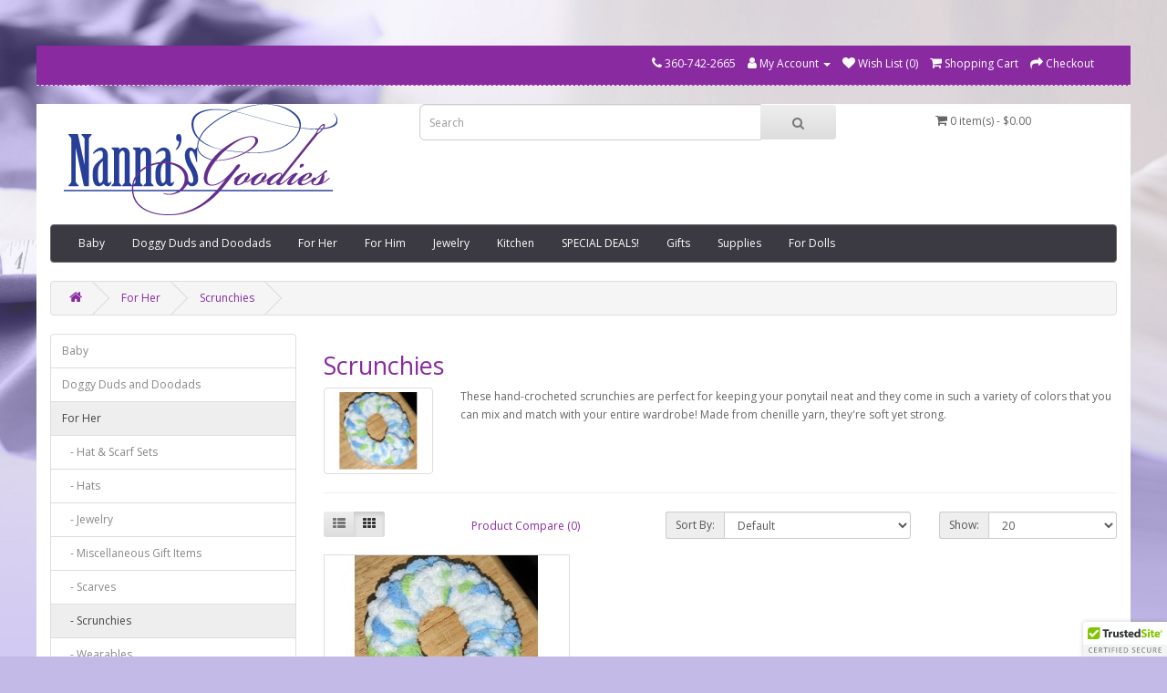

--- FILE ---
content_type: text/html; charset=utf-8
request_url: https://www.nannasgoodies.com/index.php?route=product/category&path=67_137
body_size: 4487
content:
<!DOCTYPE html>
<!--[if IE]><![endif]-->
<!--[if IE 8 ]><html dir="ltr" lang="en" class="ie8"><![endif]-->
<!--[if IE 9 ]><html dir="ltr" lang="en" class="ie9"><![endif]-->
<!--[if (gt IE 9)|!(IE)]><!-->
<html dir="ltr" lang="en">
<!--<![endif]-->
<head>
<meta http-equiv="Cache-control" content="no-store, no-cache, must-revalidate, post-check=0, pre-check=0">
<meta http-equiv="Pragma" content="no-cache">
<meta charset="UTF-8" />
<meta name="viewport" content="width=device-width, initial-scale=1">
<meta http-equiv="X-UA-Compatible" content="IE=edge">
<title>Hand-crocheted scrunchies</title>
<base href="https://www.nannasgoodies.com/" />
<meta name="description" content="hand-crocheted scrunchies" />
<meta name="keywords" content="hand-crocheted, scrunchies, scrunchy" />
<script src="catalog/view/javascript/jquery/jquery-2.1.1.min.js" type="text/javascript"></script>
<link href="catalog/view/javascript/bootstrap/css/bootstrap.min.css" rel="stylesheet" media="screen" />
<script src="catalog/view/javascript/bootstrap/js/bootstrap.min.js" type="text/javascript"></script>
<link href="catalog/view/javascript/font-awesome/css/font-awesome.min.css" rel="stylesheet" type="text/css" />
<link href="//fonts.googleapis.com/css?family=Open+Sans:400,400i,300,700" rel="stylesheet" type="text/css" />
<link href="catalog/view/theme/default/stylesheet/stylesheet.css" rel="stylesheet">
<link href="catalog/view/theme/ng_zc/stylesheet/stylesheet.css" rel="stylesheet">
<script src="catalog/view/javascript/common.js" type="text/javascript"></script>
<link href="https://www.nannasgoodies.com/index.php?route=product/category&amp;path=137" rel="canonical" />
<link href="https://www.nannasgoodies.com/image/catalog/favicon.png" rel="icon" />
<!-- Global site tag (gtag.js) - Google Analytics -->
<script async src="https://www.googletagmanager.com/gtag/js?id=G-5V4LJ1J683"></script>
<script>
  window.dataLayer = window.dataLayer || [];
  function gtag(){dataLayer.push(arguments);}
  gtag('js', new Date());

  gtag('config', 'G-5V4LJ1J683');
</script>
</head>
<body>
<div class="wrap-body">
<nav id="top">
  <div class="container"> 
    
    <div id="top-links" class="nav pull-right">
      <ul class="list-inline">
        <li><a href="https://www.nannasgoodies.com/index.php?route=information/contact"><i class="fa fa-phone"></i></a> <span class="hidden-xs hidden-sm hidden-md">360-742-2665</span></li>
        <li class="dropdown"><a href="https://www.nannasgoodies.com/index.php?route=account/account" title="My Account" class="dropdown-toggle" data-toggle="dropdown"><i class="fa fa-user"></i> <span class="hidden-xs hidden-sm hidden-md">My Account</span> <span class="caret"></span></a>
          <ul class="dropdown-menu dropdown-menu-right">
                        <li><a href="https://www.nannasgoodies.com/index.php?route=account/register">Register</a></li>
            <li><a href="https://www.nannasgoodies.com/index.php?route=account/login">Login</a></li>
                      </ul>
        </li>
        <li><a href="https://www.nannasgoodies.com/index.php?route=account/wishlist" id="wishlist-total" title="Wish List (0)"><i class="fa fa-heart"></i> <span class="hidden-xs hidden-sm hidden-md">Wish List (0)</span></a></li>
        <li><a href="https://www.nannasgoodies.com/index.php?route=checkout/cart" title="Shopping Cart"><i class="fa fa-shopping-cart"></i> <span class="hidden-xs hidden-sm hidden-md">Shopping Cart</span></a></li>
        <li><a href="https://www.nannasgoodies.com/index.php?route=checkout/checkout" title="Checkout"><i class="fa fa-share"></i> <span class="hidden-xs hidden-sm hidden-md">Checkout</span></a></li>
      </ul>
    </div>
  </div>
</nav>
<header>
  <div class="container">
    <div class="row">
      <div class="col-sm-4">
        <div id="logo"><a href="https://www.nannasgoodies.com/index.php?route=common/home"><img src="https://www.nannasgoodies.com/image/catalog/ng-logo.png" title="Nanna's Goodies" alt="Nanna's Goodies" class="img-responsive" /></a></div>
      </div>
      <div class="col-sm-5"><div id="search" class="input-group">
  <input type="text" name="search" value="" placeholder="Search" class="form-control input-lg" />
  <span class="input-group-btn">
    <button type="button" class="btn btn-default btn-lg"><i class="fa fa-search"></i></button>
  </span>
</div></div>
      <div class="col-sm-3"><div id="cart" class="btn-group btn-block">
  <button type="button" data-toggle="dropdown" data-loading-text="Loading..." class="btn btn-inverse btn-block btn-lg dropdown-toggle"><i class="fa fa-shopping-cart"></i> <span id="cart-total">0 item(s) - $0.00</span></button>
  <ul class="dropdown-menu pull-right">
        <li>
      <p class="text-center">Your shopping cart is empty!</p>
    </li>
      </ul>
</div>
</div>
    </div>
  </div>
</header>
<div class="container">
  <nav id="menu" class="navbar">
    <div class="navbar-header"><span id="category" class="visible-xs">Categories</span>
      <button type="button" class="btn btn-navbar navbar-toggle" data-toggle="collapse" data-target=".navbar-ex1-collapse"><i class="fa fa-bars"></i></button>
    </div>
    <div class="collapse navbar-collapse navbar-ex1-collapse">
      <ul class="nav navbar-nav">
                        <li class="dropdown"><a href="https://www.nannasgoodies.com/baby" class="dropdown-toggle" data-toggle="dropdown">Baby</a>
          <div class="dropdown-menu">
            <div class="dropdown-inner">               <ul class="list-unstyled">
                                <li><a href="https://www.nannasgoodies.com/baby/Blankets-and-Quilts">Blankets &amp; Quilts</a></li>
                                <li><a href="https://www.nannasgoodies.com/baby/Layettes">Layettes</a></li>
                                <li><a href="https://www.nannasgoodies.com/baby/baby-separates">Separates</a></li>
                              </ul>
              </div>
            <a href="https://www.nannasgoodies.com/baby" class="see-all">Show All Baby</a> </div>
        </li>
                                <li class="dropdown"><a href="https://www.nannasgoodies.com/Pets-accessories-clothing" class="dropdown-toggle" data-toggle="dropdown">Doggy Duds and Doodads</a>
          <div class="dropdown-menu">
            <div class="dropdown-inner">               <ul class="list-unstyled">
                                <li><a href="https://www.nannasgoodies.com/Pets-accessories-clothing/canine-wearables">Dog Apparel</a></li>
                                <li><a href="https://www.nannasgoodies.com/Pets-accessories-clothing/dog-bedding">Dog Bedding</a></li>
                              </ul>
              </div>
            <a href="https://www.nannasgoodies.com/Pets-accessories-clothing" class="see-all">Show All Doggy Duds and Doodads</a> </div>
        </li>
                                <li class="dropdown"><a href="https://www.nannasgoodies.com/Her" class="dropdown-toggle" data-toggle="dropdown">For Her</a>
          <div class="dropdown-menu">
            <div class="dropdown-inner">               <ul class="list-unstyled">
                                <li><a href="https://www.nannasgoodies.com/Her/hat-and-scarf-sets">Hat &amp; Scarf Sets</a></li>
                                <li><a href="https://www.nannasgoodies.com/Her/Hats">Hats</a></li>
                                <li><a href="https://www.nannasgoodies.com/Her/female-jewelry">Jewelry</a></li>
                                <li><a href="https://www.nannasgoodies.com/Her/miscellaneous-female-gift-items">Miscellaneous Gift Items</a></li>
                                <li><a href="https://www.nannasgoodies.com/Her/scarves">Scarves</a></li>
                                <li><a href="https://www.nannasgoodies.com/index.php?route=product/category&amp;path=67_137">Scrunchies</a></li>
                                <li><a href="https://www.nannasgoodies.com/Her/female-wearables">Wearables</a></li>
                              </ul>
              </div>
            <a href="https://www.nannasgoodies.com/Her" class="see-all">Show All For Her</a> </div>
        </li>
                                <li class="dropdown"><a href="https://www.nannasgoodies.com/Him" class="dropdown-toggle" data-toggle="dropdown">For Him</a>
          <div class="dropdown-menu">
            <div class="dropdown-inner">               <ul class="list-unstyled">
                                <li><a href="https://www.nannasgoodies.com/Him/hat-and-scarf-sets">Hat &amp; Scarf Sets</a></li>
                                <li><a href="https://www.nannasgoodies.com/Him/hats">Hats</a></li>
                                <li><a href="https://www.nannasgoodies.com/Him/miscellaneous-male-gift-items">Miscellaneous Gift Items</a></li>
                                <li><a href="https://www.nannasgoodies.com/Him/Scarves">Scarves</a></li>
                                <li><a href="https://www.nannasgoodies.com/Him/wearables-male">Wearables</a></li>
                              </ul>
              </div>
            <a href="https://www.nannasgoodies.com/Him" class="see-all">Show All For Him</a> </div>
        </li>
                                <li class="dropdown"><a href="https://www.nannasgoodies.com/jewelry" class="dropdown-toggle" data-toggle="dropdown">Jewelry</a>
          <div class="dropdown-menu">
            <div class="dropdown-inner">               <ul class="list-unstyled">
                                <li><a href="https://www.nannasgoodies.com/jewelry/bracelets">Bracelets</a></li>
                                <li><a href="https://www.nannasgoodies.com/jewelry/earrings">Earrings</a></li>
                                <li><a href="https://www.nannasgoodies.com/jewelry/necklaces">Necklaces</a></li>
                              </ul>
              </div>
            <a href="https://www.nannasgoodies.com/jewelry" class="see-all">Show All Jewelry</a> </div>
        </li>
                                <li><a href="https://www.nannasgoodies.com/kitchen">Kitchen</a></li>
                                <li class="dropdown"><a href="https://www.nannasgoodies.com/index.php?route=product/category&amp;path=126" class="dropdown-toggle" data-toggle="dropdown">SPECIAL DEALS!</a>
          <div class="dropdown-menu">
            <div class="dropdown-inner">               <ul class="list-unstyled">
                                <li><a href="https://www.nannasgoodies.com/index.php?route=product/category&amp;path=126_128">BEADS</a></li>
                                <li><a href="https://www.nannasgoodies.com/index.php?route=product/category&amp;path=126_129">BRUSHES &amp; PAINTS</a></li>
                                <li><a href="https://www.nannasgoodies.com/index.php?route=product/category&amp;path=126_132">CONFETTI, GLITTER, &amp; SEQUINS</a></li>
                                <li><a href="https://www.nannasgoodies.com/index.php?route=product/category&amp;path=126_130">GLASS &amp; WOOD</a></li>
                                <li><a href="https://www.nannasgoodies.com/index.php?route=product/category&amp;path=126_127">MISCELLANEOUS</a></li>
                                <li><a href="https://www.nannasgoodies.com/index.php?route=product/category&amp;path=126_133">PAPERCRAFTS</a></li>
                                <li><a href="https://www.nannasgoodies.com/index.php?route=product/category&amp;path=126_134">POM POMS &amp; CRAFT FLUFF</a></li>
                                <li><a href="https://www.nannasgoodies.com/index.php?route=product/category&amp;path=126_135">RIBBON, NON-WIRED</a></li>
                                <li><a href="https://www.nannasgoodies.com/index.php?route=product/category&amp;path=126_136">RIBBON, WIRED</a></li>
                                <li><a href="https://www.nannasgoodies.com/index.php?route=product/category&amp;path=126_131">YARN</a></li>
                              </ul>
              </div>
            <a href="https://www.nannasgoodies.com/index.php?route=product/category&amp;path=126" class="see-all">Show All SPECIAL DEALS!</a> </div>
        </li>
                                <li class="dropdown"><a href="https://www.nannasgoodies.com/gifts" class="dropdown-toggle" data-toggle="dropdown">Gifts</a>
          <div class="dropdown-menu">
            <div class="dropdown-inner">               <ul class="list-unstyled">
                                <li><a href="https://www.nannasgoodies.com/gifts/doll-clothing-and-accessories">Doll Clothes</a></li>
                                <li><a href="https://www.nannasgoodies.com/gifts/for-baby">For Baby</a></li>
                                <li><a href="https://www.nannasgoodies.com/gifts/jewelry">Jewelry</a></li>
                                <li><a href="https://www.nannasgoodies.com/gifts/miscellaneous-gifts">Miscellaneous</a></li>
                                <li><a href="https://www.nannasgoodies.com/gifts/wearables">Wearables</a></li>
                              </ul>
              </div>
            <a href="https://www.nannasgoodies.com/gifts" class="see-all">Show All Gifts</a> </div>
        </li>
                                <li class="dropdown"><a href="https://www.nannasgoodies.com/supplies" class="dropdown-toggle" data-toggle="dropdown">Supplies</a>
          <div class="dropdown-menu">
            <div class="dropdown-inner">               <ul class="list-unstyled">
                                <li><a href="https://www.nannasgoodies.com/supplies/adhesives-and-fasteners">Adhesives and Fasteners</a></li>
                                <li><a href="https://www.nannasgoodies.com/supplies/beads">Beads</a></li>
                                <li><a href="https://www.nannasgoodies.com/supplies/Crochet_and_Knitting">Crochet and Knitting</a></li>
                                <li><a href="https://www.nannasgoodies.com/index.php?route=product/category&amp;path=66_115">Miscellaneous supplies</a></li>
                                <li><a href="https://www.nannasgoodies.com/supplies/needlework">Needlework</a></li>
                                <li><a href="https://www.nannasgoodies.com/index.php?route=product/category&amp;path=66_71">Scrapbooking, Rubber Stamping, &amp; Card Making</a></li>
                                <li><a href="https://www.nannasgoodies.com/supplies/sewing">Sewing &amp; Quilting</a></li>
                                <li><a href="https://www.nannasgoodies.com/supplies/unique-glass-containers">Unique Glass &amp; Wood</a></li>
                              </ul>
              </div>
            <a href="https://www.nannasgoodies.com/supplies" class="see-all">Show All Supplies</a> </div>
        </li>
                                <li><a href="https://www.nannasgoodies.com/doll-clothing-and-accessories-for-18-inch-dolls">For Dolls</a></li>
                      </ul>
    </div>
  </nav>
</div>
 

<div id="product-category" class="container">
  <ul class="breadcrumb">
        <li><a href="https://www.nannasgoodies.com/index.php?route=common/home"><i class="fa fa-home"></i></a></li>
        <li><a href="https://www.nannasgoodies.com/Her">For Her</a></li>
        <li><a href="https://www.nannasgoodies.com/index.php?route=product/category&amp;path=67_137">Scrunchies</a></li>
      </ul>
  <div class="row"><aside id="column-left" class="col-sm-3 hidden-xs">
    <div class="list-group">
     <a href="https://www.nannasgoodies.com/baby" class="list-group-item">Baby</a>
       <a href="https://www.nannasgoodies.com/Pets-accessories-clothing" class="list-group-item">Doggy Duds and Doodads</a>
       
  <a href="https://www.nannasgoodies.com/Her" class="list-group-item active">For Her</a> 
       
  <a href="https://www.nannasgoodies.com/Her/hat-and-scarf-sets" class="list-group-item">&nbsp;&nbsp;&nbsp;- Hat &amp; Scarf Sets</a>
       
  <a href="https://www.nannasgoodies.com/Her/Hats" class="list-group-item">&nbsp;&nbsp;&nbsp;- Hats</a>
       
  <a href="https://www.nannasgoodies.com/Her/female-jewelry" class="list-group-item">&nbsp;&nbsp;&nbsp;- Jewelry</a>
       
  <a href="https://www.nannasgoodies.com/Her/miscellaneous-female-gift-items" class="list-group-item">&nbsp;&nbsp;&nbsp;- Miscellaneous Gift Items</a>
       
  <a href="https://www.nannasgoodies.com/Her/scarves" class="list-group-item">&nbsp;&nbsp;&nbsp;- Scarves</a>
        <a href="https://www.nannasgoodies.com/index.php?route=product/category&amp;path=67_137" class="list-group-item active">&nbsp;&nbsp;&nbsp;- Scrunchies</a> 
       
  <a href="https://www.nannasgoodies.com/Her/female-wearables" class="list-group-item">&nbsp;&nbsp;&nbsp;- Wearables</a>
             <a href="https://www.nannasgoodies.com/Him" class="list-group-item">For Him</a>
       <a href="https://www.nannasgoodies.com/jewelry" class="list-group-item">Jewelry</a>
       <a href="https://www.nannasgoodies.com/kitchen" class="list-group-item">Kitchen</a>
       <a href="https://www.nannasgoodies.com/index.php?route=product/category&amp;path=126" class="list-group-item">SPECIAL DEALS!</a>
       <a href="https://www.nannasgoodies.com/gifts" class="list-group-item">Gifts</a>
       <a href="https://www.nannasgoodies.com/products_seasonal" class="list-group-item">Seasonal</a>
       <a href="https://www.nannasgoodies.com/supplies" class="list-group-item">Supplies</a>
       <a href="https://www.nannasgoodies.com/doll-clothing-and-accessories-for-18-inch-dolls" class="list-group-item">For Dolls</a>
    </div>

  </aside>

                <div id="content" class="col-sm-9">
      <h2>Scrunchies</h2>
            <div class="row">         <div class="col-sm-2"><img src="https://www.nannasgoodies.com/image/cache/catalog/products/1900000%20Funny%20Bunny-260x200.jpg" alt="Scrunchies" title="Scrunchies" class="img-thumbnail" /></div>
                        <div class="col-sm-10"><p>These hand-crocheted scrunchies are perfect for keeping your ponytail neat and they come in such a variety of colors that you can mix and match with your entire wardrobe! Made from chenille yarn, they're soft yet strong.&nbsp;</p></div>
        </div>
      <hr>
                        <div class="row">
        <div class="col-md-2 col-sm-6 hidden-xs">
          <div class="btn-group btn-group-sm">
            <button type="button" id="list-view" class="btn btn-default" data-toggle="tooltip" title="List"><i class="fa fa-th-list"></i></button>
            <button type="button" id="grid-view" class="btn btn-default" data-toggle="tooltip" title="Grid"><i class="fa fa-th"></i></button>
          </div>
        </div>
        <div class="col-md-3 col-sm-6">
          <div class="form-group"><a href="https://www.nannasgoodies.com/index.php?route=product/compare" id="compare-total" class="btn btn-link">Product Compare (0)</a></div>
        </div>
        <div class="col-md-4 col-xs-6">
          <div class="form-group input-group input-group-sm">
            <label class="input-group-addon" for="input-sort">Sort By:</label>
            <select id="input-sort" class="form-control" onchange="location = this.value;">
                                          <option value="https://www.nannasgoodies.com/index.php?route=product/category&amp;path=67_137&amp;sort=p.sort_order&amp;order=ASC" selected="selected">Default</option>
                                                        <option value="https://www.nannasgoodies.com/index.php?route=product/category&amp;path=67_137&amp;sort=pd.name&amp;order=ASC">Name (A - Z)</option>
                                                        <option value="https://www.nannasgoodies.com/index.php?route=product/category&amp;path=67_137&amp;sort=pd.name&amp;order=DESC">Name (Z - A)</option>
                                                        <option value="https://www.nannasgoodies.com/index.php?route=product/category&amp;path=67_137&amp;sort=p.price&amp;order=ASC">Price (Low &gt; High)</option>
                                                        <option value="https://www.nannasgoodies.com/index.php?route=product/category&amp;path=67_137&amp;sort=p.price&amp;order=DESC">Price (High &gt; Low)</option>
                                                        <option value="https://www.nannasgoodies.com/index.php?route=product/category&amp;path=67_137&amp;sort=rating&amp;order=DESC">Rating (Highest)</option>
                                                        <option value="https://www.nannasgoodies.com/index.php?route=product/category&amp;path=67_137&amp;sort=rating&amp;order=ASC">Rating (Lowest)</option>
                                                        <option value="https://www.nannasgoodies.com/index.php?route=product/category&amp;path=67_137&amp;sort=p.model&amp;order=ASC">Model (A - Z)</option>
                                                        <option value="https://www.nannasgoodies.com/index.php?route=product/category&amp;path=67_137&amp;sort=p.model&amp;order=DESC">Model (Z - A)</option>
                                        </select>
          </div>
        </div>
        <div class="col-md-3 col-xs-6">
          <div class="form-group input-group input-group-sm">
            <label class="input-group-addon" for="input-limit">Show:</label>
            <select id="input-limit" class="form-control" onchange="location = this.value;">
                                          <option value="https://www.nannasgoodies.com/index.php?route=product/category&amp;path=67_137&amp;limit=20" selected="selected">20</option>
                                                        <option value="https://www.nannasgoodies.com/index.php?route=product/category&amp;path=67_137&amp;limit=25">25</option>
                                                        <option value="https://www.nannasgoodies.com/index.php?route=product/category&amp;path=67_137&amp;limit=50">50</option>
                                                        <option value="https://www.nannasgoodies.com/index.php?route=product/category&amp;path=67_137&amp;limit=75">75</option>
                                                        <option value="https://www.nannasgoodies.com/index.php?route=product/category&amp;path=67_137&amp;limit=100">100</option>
                                        </select>
          </div>
        </div>
      </div>
      <div class="row">         <div class="product-layout product-list col-xs-12">
          <div class="product-thumb">
            <div class="image"><a href="https://www.nannasgoodies.com/index.php?route=product/product&amp;path=67_137&amp;product_id=380"><img src="https://www.nannasgoodies.com/image/cache/catalog/products/1900000%20Funny%20Bunny-260x200.jpg" alt="Scrunchies, hand-crocheted" title="Scrunchies, hand-crocheted" class="img-responsive" /></a></div>
            <div>
              <div class="caption">
                <h4><a href="https://www.nannasgoodies.com/index.php?route=product/product&amp;path=67_137&amp;product_id=380">Scrunchies, hand-crocheted</a></h4>
                <p>These hand-crocheted scrunchies are perfect for keeping your ponytail neat and they come in such a v..</p>
                                <p class="price">                   $4.50
                                     </p>
                                 </div>
              <div class="button-group">
                <button type="button" onclick="cart.add('380', '1');"><i class="fa fa-shopping-cart"></i> <span class="hidden-xs hidden-sm hidden-md">Add to Cart</span></button>
                <button type="button" data-toggle="tooltip" title="Add to Wish List" onclick="wishlist.add('380');"><i class="fa fa-heart"></i></button>
                <button type="button" data-toggle="tooltip" title="Compare this Product" onclick="compare.add('380');"><i class="fa fa-exchange"></i></button>
              </div>
            </div>
          </div>
        </div>
         </div>
      <div class="row">
        <div class="col-sm-6 text-left"></div>
        <div class="col-sm-6 text-right">Showing 1 to 1 of 1 (1 Pages)</div>
      </div>
                  
<script type="text/javascript" src="https://cdn.ywxi.net/js/1.js" async></script>
</div>
    </div>
</div>
<footer>
  <div class="container">
    <div class="row">
            <div class="col-sm-3">
        <h5>Information</h5>
        <ul class="list-unstyled">
                   <li><a href="https://www.nannasgoodies.com/about_us">About Us</a></li>
                    <li><a href="https://www.nannasgoodies.com/index.php?route=information/information&amp;information_id=6">Delivery Information</a></li>
                    <li><a href="https://www.nannasgoodies.com/Privacy Policy">Privacy Policy</a></li>
                    <li><a href="https://www.nannasgoodies.com/index.php?route=information/information&amp;information_id=5">Terms &amp; Conditions</a></li>
                  </ul>
      </div>
            <div class="col-sm-3">
        <h5>Customer Service</h5>
        <ul class="list-unstyled">
          <li><a href="https://www.nannasgoodies.com/index.php?route=information/contact">Contact Us</a></li>
          <li><a href="https://www.nannasgoodies.com/index.php?route=account/return/add">Returns</a></li>
          <li><a href="https://www.nannasgoodies.com/index.php?route=information/sitemap">Site Map</a></li>
        </ul>
      </div>
      <div class="col-sm-3">
        <h5>Extras</h5>
        <ul class="list-unstyled">
          <li><a href="https://www.nannasgoodies.com/index.php?route=product/manufacturer">Brands</a></li>
          <li><a href="https://www.nannasgoodies.com/index.php?route=account/voucher">Gift Certificates</a></li>
          <!--<li><a href="https://www.nannasgoodies.com/index.php?route=affiliate/login">Affiliate</a></li>-->
          <li><a href="https://www.nannasgoodies.com/index.php?route=product/special">Specials</a></li>
        </ul>
      </div>
      <div class="col-sm-3">
        <h5>My Account</h5>
        <ul class="list-unstyled">
          <li><a href="https://www.nannasgoodies.com/index.php?route=account/account">My Account</a></li>
          <li><a href="https://www.nannasgoodies.com/index.php?route=account/order">Order History</a></li>
          <li><a href="https://www.nannasgoodies.com/index.php?route=account/wishlist">Wish List</a></li>
          <li><a href="https://www.nannasgoodies.com/index.php?route=account/newsletter">Newsletter</a></li>
        </ul>
      </div>
    </div>
    <hr>
    <p>Powered By <a href="http://www.opencart.com">OpenCart</a><br /> Nanna's Goodies &copy; 2025</p>
  </div>
</footer>
<!--
OpenCart is open source software and you are free to remove the powered by OpenCart if you want, but its generally accepted practise to make a small donation.
Please donate via PayPal to donate@opencart.com
//-->
</div><!--Clode Wrap-body-->
</body></html> 


--- FILE ---
content_type: text/css
request_url: https://www.nannasgoodies.com/catalog/view/theme/ng_zc/stylesheet/stylesheet.css
body_size: 701
content:
body {
	background-color: #c3bae7;
	background-image: url("/catalog/view/theme/ng_zc/image/content-bg.jpg");
	background-attachment: fixed;
	background-size: cover;
}
h1, h2, h3, h4, h5, h6 {
	color: #892AA0;
}
a {
	color: #892AA0;
}

/* Gradient to all drop down menus */
.dropdown-menu li > a:hover {
	text-decoration: none;
	color: #ffffff;
	background-color: #892AA0;
}
/* wrapper */
.wrap-body > * {
	width: 100%;
	background: #ffffff;
}
/* Modified CSS from template */
.dropdown-toggle {
	background: none !important;
}
/* top */
#top {
	background-color: #892AA0;
	border-bottom: 1px dashed #E2E2E2;
}
#top .btn-link, #top .btn-link:hover{/*currency*/
	color: #fff;
	text-decoration: none;
}
#top .btn-link strong {/* $ currency*/
	font-size: 14px;
    line-height: 14px;
    font-weight: normal;
}
#top #form-currency .currency-select,
#top #form-language .language-select {
	color: #666;
}
#top #form-currency .currency-select:hover,
#top #form-language .language-select:hover {
	background-color: #892AA0;
	background-image: none;
}
#top .btn-link, #top-links li, #top-links a {
	text-shadow: none;
}
#top-links li, #top-links a, #top-links a:hover {
	color: #fff;
	text-decoration: none;
}
#top .btn-link:hover, #top-links a:hover {
	color: inherit;
}
#top-links .dropdown-menu a {
	color: #666;
}
#search .btn-lg {
	text-shadow: none;
}
/* cart */
#cart > .btn {
	color: inherit;
}
/* menu */
#menu {
	background-color: #3B3A42;
	background-image: none;
	border-color: inherit;
}
#menu .nav > li > a {
	text-shadow: none;
}
#menu .nav > li > a:hover, #menu .nav > li.open > a {
	background-color: #892AA0;
}
#menu .see-all:hover, #menu .see-all:focus {
	background-color: #892AA0;
	background-image: none;
}
#menu #category {
	text-shadow: none;
}
#menu .btn-navbar {
	background-color: #892AA0;
	background-image: none;															
	border-color: inherit;
}
#menu .btn-navbar:hover, #menu .btn-navbar:focus, #menu .btn-navbar:active, #menu .btn-navbar.disabled, #menu .btn-navbar[disabled] {
	background-color: #6d1183;
}
.breadcrumb > li {
	text-shadow: none;
}
/* buttons */
.btn {
	border: none;
	box-shadow: none;
}
.btn-default {
	text-shadow: none;
}
.btn-primary {
	background-color: #892AA0;
    background-image: none;
}
.btn-primary:hover, .btn-primary:active, .btn-primary:focus, .btn-primary.active, .btn-primary.disabled, .btn-primary[disabled] {
	background-color: #6d1183;
}
.btn-warning {
	text-shadow: none;
}
.btn-warning:hover, .btn-warning:active, .btn-warning.active, .btn-warning.disabled, .btn-warning[disabled] {
	box-shadow: none;
}
.btn-danger {
	text-shadow: none;
}
.btn-danger:hover, .btn-danger:active, .btn-danger.active, .btn-danger.disabled, .btn-danger[disabled] {
	box-shadow: none;
}
.btn-success {
	text-shadow: none;
}
.btn-success:hover, .btn-success:active, .btn-success.active, .btn-success.disabled, .btn-success[disabled] {
	box-shadow: none;
}
.btn-info {
	text-shadow: none;
}
.btn-link {
	color: #892AA0;
}
.btn-inverse {
	text-shadow: none;
}
.list-group a.active, .list-group a.active:hover, .list-group a:hover {
	text-shadow: none;   
}
/* carousel */
.carousel-caption {
	text-shadow: none;	
}
.product-thumb .button-group button {
	background-color: #892AA0;
	color: #FFF;
}
@media (min-width: 1200px){
	.wrap-body{
		width: 1200px;
		margin: 50px auto;
	}
}